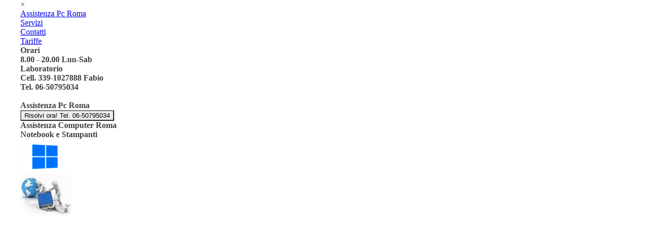

--- FILE ---
content_type: text/html
request_url: https://www.riparazionepcroma.it/assistenza-computer-roma-fonte-laurentina.html
body_size: 26964
content:
<!DOCTYPE html>
<html prefix="og: http://ogp.me/ns#" lang="it-IT" dir="ltr">
<head>
		<link rel="apple-touch-icon" sizes="180x180" href="/apple-touch-icon.png">
		<link rel="icon" type="image/png" sizes="32x32" href="/favicon-32x32.png">
		<link rel="icon" type="image/png" sizes="16x16" href="/favicon-16x16.png">
		<link rel="manifest" href="/site.webmanifest">
		<link rel="mask-icon" href="/safari-pinned-tab.svg" color="#5bbad5">
		<meta name="msapplication-TileColor" content="#da532c">
		<meta name="theme-color" content="#ffffff">
		<link rel="canonical" href="https://riparazionepcroma.it"/>
<meta charset="UTF-8" />
<meta http-equiv="content-language" content="IT">
<meta http-equiv="Content-Type" content="text/html; charset=UTF-8" />
<meta name="title" content="Assistenza Computer Notebook Roma a Domicilio entro 1 ora. Riparazione PC.">
<meta name="description" content="Assistenza Computer a Roma riparazione notebook di tutte le marche. Assistenza pc a domicilio. Forniamo assistenza informatica vicino a te. Chiamaci ora!.">
<meta name="keywords" content="assistenza pc roma, riparazione computer roma, assistenza computer roma a domicilio">
<meta name="viewport" content="width=device-width", initial-scale=1.0>
<meta name="twitter:card" content="summary"></meta>
<meta name="author" content="Fabio Cantafio" />
<meta name="copyright" content="Copyrights Assistenza Pc Roma 2024. All Rights Reserved" />
<meta http-equiv="Reply-to" content="fabiocantafio@hotmail.com" />
<meta name="viewport" content="width=device-width", initial-scale=1.0 />
<meta name="ROBOTS" content="INDEX,FOLLOW" />
<meta name="creation_Date" content="08/05/2024" />
<meta name="revisit-after" content="7 days" />
	<!-- Global site tag (gtag.js) - Google Analytics --><script async src="https://www.googletagmanager.com/gtag/js?id=G-RNNLZ3T1NC"></script><script>window.dataLayer=window.dataLayer||[];function gtag(){dataLayer.push(arguments);}gtag('js', new Date());gtag('config', 'G-RNNLZ3T1NC');</script>
	</head>
</html>
<!DOCTYPE html><!-- HTML5 -->
<html prefix="og: http://ogp.me/ns#" lang="it-IT" dir="ltr">
	<head>
		<link rel="apple-touch-icon" sizes="180x180" href="/apple-touch-icon.png">
		<link rel="icon" type="image/png" sizes="32x32" href="/favicon-32x32.png">
		<link rel="icon" type="image/png" sizes="16x16" href="/favicon-16x16.png">
		<link rel="manifest" href="/site.webmanifest">
		<link rel="mask-icon" href="/safari-pinned-tab.svg" color="#5bbad5">
		<meta name="msapplication-TileColor" content="#da532c">
		<meta name="theme-color" content="#ffffff">
		<link rel="canonical" href="https://riparazionepcroma.it"/>
		<title>Assistenza Computer Roma Fonte Laurentina - Centro assistenza riparazione computer Roma pc a domicilio.</title>
		<meta charset="utf-8" />
		<!--[if IE]><meta http-equiv="ImageToolbar" content="False" /><![endif]-->
		<meta name="author" content="Fabio Cantafio" />
		<meta name="generator" content="Incomedia WebSite X5 Pro 2023.2.8 - www.websitex5.com" />
		<meta name="description" content="Assistenza computer Roma Fonte Laurentina a domicilio in tempi rapidissimi anche entro 1 ora dalla tua chiamata" />
		<meta name="keywords" content="assistenza computer roma fonte laurentina,riparazione pc roma fonte laurentina a domicilio" />
		<meta property="og:locale" content="it" />
		<meta property="og:type" content="website" />
		<meta property="og:url" content="https://www.riparazionepcroma.it/assistenza-computer-roma-fonte-laurentina.html" />
		<meta property="og:title" content="Assistenza Computer Roma Fonte Laurentina" />
		<meta property="og:site_name" content="Centro assistenza riparazione computer Roma pc a domicilio." />
		<meta property="og:description" content="Assistenza computer Roma Fonte Laurentina a domicilio in tempi rapidissimi anche entro 1 ora dalla tua chiamata" />
		<meta property="og:image" content="https://www.riparazionepcroma.it/favImage.png" />
		<meta property="og:image:type" content="image/png">
		<meta property="og:image:width" content="238">
		<meta property="og:image:height" content="212">
		<meta name="viewport" content="width=device-width, initial-scale=1" />
		
		<link rel="stylesheet" href="style/reset.css?2023-2-8-0" media="screen,print" />
		<link rel="stylesheet" href="style/print.css?2023-2-8-0" media="print" />
		<link rel="stylesheet" href="style/style.css?2023-2-8-0" media="screen,print" />
		<link rel="stylesheet" href="style/template.css?2023-2-8-0" media="screen" />
		<link rel="stylesheet" href="pcss/assistenza-computer-roma-fonte-laurentina.css?2023-2-8-0-638986135262545349" media="screen,print" />
		<script src="res/jquery.js?2023-2-8-0"></script>
		<script src="res/x5engine.js?2023-2-8-0" data-files-version="2023-2-8-0"></script>
		<script>
			window.onload = function(){ checkBrowserCompatibility('Il Browser che stai utilizzando non supporta le funzionalità richieste per visualizzare questo Sito.','Il Browser che stai utilizzando potrebbe non supportare le funzionalità richieste per visualizzare questo Sito.','[1]Aggiorna il tuo browser[/1] oppure [2]procedi ugualmente[/2].','http://outdatedbrowser.com/'); };
			x5engine.utils.currentPagePath = 'assistenza-computer-roma-fonte-laurentina.html';
			x5engine.boot.push(function () { x5engine.imPageToTop.initializeButton({}); });
		</script>
		<link rel="icon" href="favicon.ico?2023-2-8-0-638986135260810797" type="image/vnd.microsoft.icon" />
		<!-- Global site tag (gtag.js) - Google Analytics --><script async src="https://www.googletagmanager.com/gtag/js?id=G-RNNLZ3T1NC"></script><script>window.dataLayer=window.dataLayer||[];function gtag(){dataLayer.push(arguments);}gtag('js', new Date());gtag('config', 'G-RNNLZ3T1NC');</script>
	</head>
	<body>
		<div id="imPageExtContainer">
			<div id="imPageIntContainer">
				<div id="imHeaderBg"></div>
				<div id="imFooterBg"></div>
				<div id="imPage">
					<header id="imHeader">
						
						<div id="imHeaderObjects"><div id="imHeader_imMenuObject_01_wrapper" class="template-object-wrapper"><!-- UNSEARCHABLE --><div id="imHeader_imMenuObject_01"><div id="imHeader_imMenuObject_01_container"><div class="hamburger-button hamburger-component"><div><div><div class="hamburger-bar"></div><div class="hamburger-bar"></div><div class="hamburger-bar"></div></div></div></div><div class="hamburger-menu-background-container hamburger-component">
	<div class="hamburger-menu-background menu-mobile menu-mobile-animated hidden">
		<div class="hamburger-menu-close-button"><span>&times;</span></div>
	</div>
</div>
<ul class="menu-mobile-animated hidden">
	<li class="imMnMnFirst imPage" data-link-paths=",/index.php,/">
<div class="label-wrapper">
<div class="label-inner-wrapper">
		<a class="label" href="index.php">
Assistenza Pc Roma		</a>
</div>
</div>
	</li><li class="imMnMnMiddle imPage" data-link-paths=",/servizi.html">
<div class="label-wrapper">
<div class="label-inner-wrapper">
		<a class="label" href="servizi.html">
Servizi		</a>
</div>
</div>
	</li><li class="imMnMnMiddle imPage" data-link-paths=",/contatti.html">
<div class="label-wrapper">
<div class="label-inner-wrapper">
		<a class="label" href="contatti.html">
Contatti		</a>
</div>
</div>
	</li><li class="imMnMnLast imPage" data-link-paths=",/tariffe.html">
<div class="label-wrapper">
<div class="label-inner-wrapper">
		<a class="label" href="tariffe.html">
Tariffe		</a>
</div>
</div>
	</li></ul></div></div><!-- UNSEARCHABLE END --><script>
var imHeader_imMenuObject_01_settings = {
	'menuId': 'imHeader_imMenuObject_01',
	'responsiveMenuEffect': 'fall',
	'responsiveMenuLevelOpenEvent': 'mouseover',
	'animationDuration': 1000,
}
x5engine.boot.push(function(){x5engine.initMenu(imHeader_imMenuObject_01_settings)});
$(function () {$('#imHeader_imMenuObject_01_container ul li').not('.imMnMnSeparator').each(function () {    var $this = $(this), timeout = 0;    $this.on('mouseenter', function () {        clearTimeout(timeout);        setTimeout(function () { $this.children('ul, .multiple-column').stop(false, false).show(); }, 250);    }).on('mouseleave', function () {        timeout = setTimeout(function () { $this.children('ul, .multiple-column').stop(false, false).hide(); }, 250);    });});});

</script>
</div><div id="imHeader_imTextObject_03_wrapper" class="template-object-wrapper"><div id="imHeader_imTextObject_03">
	<div data-index="0"  class="text-tab-content grid-prop current-tab "  id="imHeader_imTextObject_03_tab0" style="opacity: 1; ">
		<div class="text-inner">
			<div><span class="fs14lh1-5 cf1 ff1"><b>Orari<br>8.00 - 20.00 Lun-Sab</b></span></div>
		</div>
	</div>

</div>
</div><div id="imHeader_imTextObject_04_wrapper" class="template-object-wrapper"><div id="imHeader_imTextObject_04">
	<div data-index="0"  class="text-tab-content grid-prop current-tab "  id="imHeader_imTextObject_04_tab0" style="opacity: 1; ">
		<div class="text-inner">
			<div><span class="fs14lh1-5 cf1 ff1"><b>Laboratorio</b></span></div><div><span class="fs14lh1-5 cf1 ff1"><b>Cell. 339-1027888 Fabio</b></span></div><div><span class="fs14lh1-5 cf1 ff1"><b>Tel. 06-50795034</b></span></div><div><br></div>
		</div>
	</div>

</div>
</div><div id="imHeader_imObjectTitle_05_wrapper" class="template-object-wrapper"><h1 id="imHeader_imObjectTitle_05"><span id ="imHeader_imObjectTitle_05_text" >Assistenza Pc Roma</span></h1></div><div id="imHeader_imObjectButton_08_wrapper" class="template-object-wrapper"><div id="imHeader_imObjectButton_08"><button type="button" id="imHeader_imObjectButton_08_button" onclick="x5engine.utils.location('tel:3391027888');">Risolvi ora! Tel. 06-50795034</button></div></div><div id="imHeader_imObjectTitle_10_wrapper" class="template-object-wrapper"><h1 id="imHeader_imObjectTitle_10"><span id ="imHeader_imObjectTitle_10_text" >Assistenza Computer Roma</span></h1></div><div id="imHeader_imObjectTitle_11_wrapper" class="template-object-wrapper"><h1 id="imHeader_imObjectTitle_11"><span id ="imHeader_imObjectTitle_11_text" >Notebook e Stampanti</span></h1></div><div id="imHeader_imObjectImage_12_wrapper" class="template-object-wrapper"><div id="imHeader_imObjectImage_12"><div id="imHeader_imObjectImage_12_container"><img src="images/Assistenza-pc-Roma.ico.png" title="Assistenza pc Roma a domicilio" alt="Assistenza Pc Roma " width="90" height="68" />
</div></div></div><div id="imHeader_imObjectImage_13_wrapper" class="template-object-wrapper"><div id="imHeader_imObjectImage_13"><div id="imHeader_imObjectImage_13_container"><img src="images/servizi-informatici_iw45095t_v3m8ugmi.jpg" title="" alt="" width="100" height="84" />
</div></div></div></div>
					</header>
					<div id="imStickyBarContainer">
						<div id="imStickyBarGraphics"></div>
						<div id="imStickyBar">
							<div id="imStickyBarObjects"><div id="imStickyBar_imMenuObject_02_wrapper" class="template-object-wrapper"><!-- UNSEARCHABLE --><div id="imStickyBar_imMenuObject_02"><div id="imStickyBar_imMenuObject_02_container"><div class="hamburger-button hamburger-component"><div><div><div class="hamburger-bar"></div><div class="hamburger-bar"></div><div class="hamburger-bar"></div></div></div></div><div class="hamburger-menu-background-container hamburger-component">
	<div class="hamburger-menu-background menu-mobile menu-mobile-animated hidden">
		<div class="hamburger-menu-close-button"><span>&times;</span></div>
	</div>
</div>
<ul class="menu-mobile-animated hidden">
	<li class="imMnMnFirst imPage" data-link-paths=",/index.php,/">
<div class="label-wrapper">
<div class="label-inner-wrapper">
		<a class="label" href="index.php">
Assistenza Pc Roma		</a>
</div>
</div>
	</li><li class="imMnMnMiddle imPage" data-link-paths=",/servizi.html">
<div class="label-wrapper">
<div class="label-inner-wrapper">
		<a class="label" href="servizi.html">
Servizi		</a>
</div>
</div>
	</li><li class="imMnMnMiddle imPage" data-link-paths=",/contatti.html">
<div class="label-wrapper">
<div class="label-inner-wrapper">
		<a class="label" href="contatti.html">
Contatti		</a>
</div>
</div>
	</li><li class="imMnMnLast imPage" data-link-paths=",/tariffe.html">
<div class="label-wrapper">
<div class="label-inner-wrapper">
		<a class="label" href="tariffe.html">
Tariffe		</a>
</div>
</div>
	</li></ul></div></div><!-- UNSEARCHABLE END --><script>
var imStickyBar_imMenuObject_02_settings = {
	'menuId': 'imStickyBar_imMenuObject_02',
	'responsiveMenuEffect': 'fall',
	'responsiveMenuLevelOpenEvent': 'mouseover',
	'animationDuration': 1000,
}
x5engine.boot.push(function(){x5engine.initMenu(imStickyBar_imMenuObject_02_settings)});
$(function () {$('#imStickyBar_imMenuObject_02_container ul li').not('.imMnMnSeparator').each(function () {    var $this = $(this), timeout = 0;    $this.on('mouseenter', function () {        if($(this).parents('#imStickyBar_imMenuObject_02_container-menu-opened').length > 0) return;         clearTimeout(timeout);        setTimeout(function () { $this.children('ul, .multiple-column').stop(false, false).fadeIn(); }, 250);    }).on('mouseleave', function () {        if($(this).parents('#imStickyBar_imMenuObject_02_container-menu-opened').length > 0) return;         timeout = setTimeout(function () { $this.children('ul, .multiple-column').stop(false, false).fadeOut(); }, 250);    });});});

</script>
</div><div id="imStickyBar_imObjectTitle_03_wrapper" class="template-object-wrapper"><div id="imStickyBar_imObjectTitle_03"><span id ="imStickyBar_imObjectTitle_03_text" ><a href="index.php" onclick="return x5engine.utils.location('index.php', null, false)">Assistenza Pc Roma</a></span></div></div></div>
						</div>
					</div>
					<a class="imHidden" href="#imGoToCont" title="Salta il menu di navigazione">Vai ai contenuti</a>
					<div id="imSideBar">
						<div id="imSideBarObjects"></div>
					</div>
					<div id="imContentGraphics"></div>
					<main id="imContent">
						<a id="imGoToCont"></a>
						<header>
							<div id="imPgTitle">Assistenza Computer Roma Fonte Laurentina</div>
						</header>
						<div id="imPageRow_1" class="imPageRow">
						
						</div>
						<div id="imCell_27" class=""> <div id="imCellStyleGraphics_27"></div><div id="imCellStyleBorders_27"></div><div id="imCellStyleTitle_27">Assistenza Computer Notebook Stampanti Server Roma Fonte Laurentina</div><div id="imObjectImage_220_27"><div id="imObjectImage_220_27_container"><img src="images/assistenza-computer-Roma_zcb2et61.jpg" title="assistenza pc Roma Fonte Laurentina" alt="riparazione pc roma Fonte Laurentina" width="768" height="513" />
						</div></div></div><div id="imPageRow_2" class="imPageRow">
						
						</div>
						<div id="imCell_28" class=""> <div id="imCellStyleGraphics_28"></div><div id="imCellStyleBorders_28"></div><div id="imTextObject_220_28">
							<div data-index="0"  class="text-tab-content grid-prop current-tab "  id="imTextObject_220_28_tab0" style="opacity: 1; ">
								<div class="text-inner">
									<div class="imTACenter"><div><span class="cf1"><span class="fs14lh1-5"><b>Assistenza Computer Roma </b></span></span><span class="cf1"><b class="fs14lh1-5">Fonte Laurentina</b></span><b class="fs14lh1-5 cf1"> riparazione pc</b><br></div><div class="imTALeft"><span class="fs14lh1-5">Forniamo <strong class="cf1">assistenza computer Roma </strong></span><b class="imTACenter fs12lh1-5"><span class="fs14lh1-5 cf1">Fonte Laurentina</span></b><b class="imTACenter fs12lh1-5"><span class="fs14lh1-5 cf1"> a</span></b><b class="imTACenter fs12lh1-5"><span class="fs14lh1-5 cf1"> </span></b><span class="fs14lh1-5"><strong><span class="cf1">domicilio</span> </strong>su desktop e notebook, stampanti di qualunque marca, come ad esempio Acer, Asus, Dell, Fujitsu Siemens, HP, Lenovo, MSI, Packard Bell, Samsung, Sony Vaio, Toshiba, con sistemi operativi Microsoft Windows e Apple. Centro <span class="cf1"><b>a</b><b>ssistenza Computer Roma </b></span></span><b class="imTACenter fs12lh1-5"><span class="fs14lh1-5 cf1">Fonte Laurentina</span></b><b class="imTACenter fs12lh1-5"><span class="fs14lh1-5 cf1"> </span></b><span class="fs14lh1-5"><b class="cf1">riparazione pc a domicilio<i>.</i></b> Interventi anche entro 1 ora dalla chiamata siamo al tuo domicilio privato o ufficio. Potete chiamare al numero di </span><span class="fs14lh1-5 cf2"><b>Cell.06-50795034 </b></span><span class="fs14lh1-5">per </span><span class="fs12lh1-5 cf1"><span class="fs14lh1-5"><b>assistenza computer Roma </b></span></span><b class="imTACenter fs12lh1-5"><span class="fs14lh1-5 cf1">Fonte Laurentina</span></b><b class="imTACenter fs12lh1-5"><span class="fs14lh1-5 cf1"> </span></b><b class="fs14lh1-5 cf1">a domicilio.</b><br></div></div><div class="imTACenter"><br></div><div class="imTACenter"><br></div><div class="imTACenter"><img class="image-0" src="images/assistenza-riparazione-eur-abcd_4vqo6cqf.jpg"  title="Assistenza e riparazione computer a domicilio Roma Fonte Laurentina" alt="Assistenza e riparazione computer Roma Fonte Laurentina" width="457" height="142" /><br></div><div class="imTACenter"><br></div><div class="imTACenter"><br></div><div class="imTACenter"><div><b><span class="fs13lh1-5 cf3">ASSISTENZA COMPUTER ROMA FONTE LAURENTINA RISOLVI ORA! CELL.339-1027888 FABIO</span></b></div></div>
								</div>
							</div>
						
						</div>
						</div><div id="imPageRow_3" class="imPageRow">
						
						</div>
						<div id="imCell_29" class=""> <div id="imCellStyleGraphics_29"></div><div id="imCellStyleBorders_29"></div><div id="imTextObject_220_29">
							<div data-index="0"  class="text-tab-content grid-prop current-tab "  id="imTextObject_220_29_tab0" style="opacity: 1; ">
								<div class="text-inner">
									<div class="imTACenter"><b class="fs14lh1-5 cf1"><span>CHIAMACI</span> ORA Tel. 06-50795034</b></div><div><div class="imTACenter"><b class="fs14lh1-5 cf2">ASSISTENZA COMPUTER ROMA FONTE LAURENTINA</b></div></div><div class="imTACenter"><span class="fs14lh1-5"><b>Hai urgenza di risolvere al più presto il problema del tuo Pc, Notebook, Server, Stampante? I tecnici che si occupano di</b></span> <b class="fs14lh1-5 cf1">assistenza computer Roma </b><b><span class="fs12lh1-5"><span class="fs14lh1-5 cf1">Fonte Laurentina</span></span></b><b class="fs12lh1-5"><span class="fs14lh1-5 cf1"> </span></b><span class="fs14lh1-5"><b>domicilio, sono a disposizione dal lunedì al sabato dalle 8:00 alle 20:00 festivi solo per urgenze.</b></span><br></div><div><span class="fsNaNlh1-5 cf3 ff1"><br></span></div><div class="imTALeft"><span class="ff2"><span class="fs18lh1-5"><b> </b></span></span></div>
								</div>
							</div>
						
						</div>
						</div><div id="imPageRow_4" class="imPageRow">
						
						</div>
						<div id="imCell_30" class=""> <div id="imCellStyleGraphics_30"></div><div id="imCellStyleBorders_30"></div><div id="imTextObject_220_30">
							<div data-index="0"  class="text-tab-content grid-prop current-tab "  id="imTextObject_220_30_tab0" style="opacity: 1; ">
								<div class="text-inner">
									<div class="imTACenter"><span class="cf1"><b class="fs14lh1-5">Assistenza Pc Roma </b></span><b><span class="fs12lh1-5"><span class="fs14lh1-5 cf1">Fonte Laurentina</span></span></b><b class="fs12lh1-5"><span class="fs14lh1-5 cf1"> </span></b><b class="fs14lh1-5 cf1"><span class="fs14lh1-5"></span></b><b class="fs14lh1-5 cf1">a domicilio Hai urgenza ?</b><br></div><div><div class="imTACenter"><span class="fs14lh1-5"><span class="imTAJustify">Il </span><span class="imTAJustify">servizio di</span><span class="imTAJustify"> <b class="cf1">assistenza computer</b></span><b><span class="imTAJustify cf1"> Roma </span></b></span><b class="fs12lh1-5"><span class="fs14lh1-5 cf1">Fonte Laurentina</span></b><b class="fs12lh1-5"><span class="fs14lh1-5 cf1"> </span></b><span class="fs12lh1-5 cf1"><b class="fs14lh1-5"><span class="imTAJustify">pc a domicilio<i> è</i></span></b></span><span class="imTAJustify fs14lh1-5"><span class="cf1"> </span>con diritto di chiamata gratuito, quindi il problema se non viene risolto o se il cliente non accetta il preventivo per la riparazione, l'intervento è totalmente gratuito</span><span class="imTAJustify fs14lh1-5">.</span><b class="fs14lh1-5"> </b><span class="fs14lh1-5">Centro</span><b class="fs14lh1-5"> </b><span class="fs12lh1-5 cf1"><b class="fs14lh1-5">assistenza pc Roma </b></span><b class="fs12lh1-5"><span class="fs12lh1-5"><span class="fs14lh1-5 cf1">Fonte Laurentina</span></span></b><b class="fs12lh1-5"><span class="fs14lh1-5 cf1"> </span></b><b class="fs14lh1-5"><span class="cf1">riparazione computer</span> </b><span class="fs14lh1-5">in tempi rapidissimi chiedi allora il Servizio di Assistenza a domicilio urgente, </span><b class="fs14lh1-5 cf1">Cell.339-1027888 </b><span class="fs14lh1-5 cf1"><b>Fabio</b></span><span class="fs14lh1-5"> e &nbsp;</span><span class="imUl fs14lh1-5 cf2">ti garantiamo l'intervento anche meno di 1 ora dal momento della tua chiamata.</span><br></div></div><div class="imTALeft"><span class="fs14lh1-5"><br></span></div><div class="imTALeft"><span style="font-weight: 700;" class="fs14lh1-5"> </span></div>
								</div>
							</div>
						
						</div>
						</div><div id="imPageRow_5" class="imPageRow">
						
						</div>
						<div id="imCell_34" class=""> <div id="imCellStyleGraphics_34"></div><div id="imCellStyleBorders_34"></div><div id="imObjectImage_220_34"><div id="imObjectImage_220_34_container"><img src="images/Assistenza-computer-Roma--2-_4egwxbgs.jpg" title="Assistenza informatica Roma Fonte Laurentina" alt="Riparazione informatica Roma Fonte Laurentina" width="960" height="149" />
						</div></div></div><div id="imPageRow_6" class="imPageRow">
						
						</div>
						<div id="imCell_35" class=""> <div id="imCellStyleGraphics_35"></div><div id="imCellStyleBorders_35"></div><div id="imCellStyleTitle_35">Assemblaggio di personal computer</div><div id="imObjectImage_220_35"><div id="imObjectImage_220_35_container"><img src="images/assistenza-informatica-professionale_vy96bspg_eec4dd0u.jpg" title="Assistenza informatica riparazione Fonte Laurentina" alt="Assistenza informatica riparazione Fonte Laurentina a domicilio" width="460" height="143" />
						</div></div></div><div id="imPageRow_7" class="imPageRow">
						
						</div>
						<div id="imCell_36" class=""> <div id="imCellStyleGraphics_36"></div><div id="imCellStyleBorders_36"></div><div id="imTextObject_220_36">
							<div data-index="0"  class="text-tab-content grid-prop current-tab "  id="imTextObject_220_36_tab0" style="opacity: 1; ">
								<div class="text-inner">
									<div class="imTACenter"><span class="fs14lh1-5 cf1"><b>Servizio a domicilio.</b></span></div><div><div class="imTACenter"><div class="imTACenter"><span class="cf2"><span class="fs14lh1-5"><b>Riparazione e Assistenza Computer Roma</b></span><span class="fs14lh1-5"> </span></span><b><span class="fs12lh1-5"><span class="fs14lh1-5 cf2">Fonte Laurentina</span></span></b><span class="fs14lh1-5 cf2">,</span><b class="fs14lh1-5"><span class="cf2"> </span></b><span class="imUl fs14lh1-5 cf3"><b>Interventi rapidissimi anche meno 1 ora dalla tua chiamata.</b></span><span class="cf2"><span class="fs14lh1-5"> </span><span class="fs14lh1-5"><b>Forniamo assistenza Computer, Notebook, Server, Stampanti a Roma</b></span></span><span class="fs14lh1-5 cf2"><b>.</b></span></div><div class="imTACenter"><div class="imTAJustify"> </div></div></div></div>
								</div>
							</div>
						
						</div>
						</div>
					</main>
					<footer id="imFooter">
						<div id="imFooterObjects"><div id="imFooter_imTextObject_01_wrapper" class="template-object-wrapper"><div id="imFooter_imTextObject_01">
	<div data-index="0"  class="text-tab-content grid-prop current-tab "  id="imFooter_imTextObject_01_tab0" style="opacity: 1; ">
		<div class="text-inner">
			<div class="imTALeft"><div data-line-height="1.15" class="lh1-15 imTAJustify"><span class="fs11lh1-15"><i><b><span class="cf1">INDIRIZZO</span></b></i></span></div><div data-line-height="1.15" class="lh1-15 imTAJustify"><span class="fs11lh1-15"><i><b><span class="cf1">Assistenza Pc Roma</span></b></i></span><div data-line-height="1.15" class="lh1-15"><span class="fs11lh1-15"><i><b><span class="cf1">Via P.R.Formato,15</span></b></i></span></div><div data-line-height="1.15" class="lh1-15"><span class="fs11lh1-15"><i><b><span class="cf1">00100 ROMA</span></b></i></span></div><div data-line-height="1.15" class="lh1-15"><span class="fs12lh1-15 cf2"> </span></div></div></div>
		</div>
	</div>

</div>
</div><div id="imFooter_imObjectTitle_11_wrapper" class="template-object-wrapper"><h2 id="imFooter_imObjectTitle_11"><span id ="imFooter_imObjectTitle_11_text" ><a href="index.php" onclick="return x5engine.utils.location('index.php', null, false)">Assistenza Informatica Roma</a></span></h2></div><div id="imFooter_imTextObject_12_wrapper" class="template-object-wrapper"><div id="imFooter_imTextObject_12">
	<div data-index="0"  class="text-tab-content grid-prop current-tab "  id="imFooter_imTextObject_12_tab0" style="opacity: 1; ">
		<div class="text-inner">
			<div class="imTALeft"><div data-line-height="1.15" class="lh1-15 imTAJustify"><span class="fs11lh1-15 cf1 ff1"><i><b>TELEFONO</b></i></span></div><div data-line-height="1.15" class="lh1-15 imTAJustify"><span class="fs11lh1-15 cf1 ff1"><i><b>Tel. 06-50795034<br></b></i></span></div><div data-line-height="1.15" class="lh1-15 imTAJustify"><div data-line-height="1.15" class="lh1-15"><span class="fs11lh1-15 cf1 ff1"><i><b>Cell. 339-1027888 Fabio</b></i></span></div></div><div data-line-height="1.15" class="lh1-15 imTAJustify"><div data-line-height="1.15" class="lh1-15"><span class="fs12lh1-15 cf2"> </span></div></div></div>
		</div>
	</div>

</div>
</div><div id="imFooter_imObjectTitle_13_wrapper" class="template-object-wrapper"><div id="imFooter_imObjectTitle_13"><span id ="imFooter_imObjectTitle_13_text" >Copyrights 2024. All Rights Reserved</span></div></div><div id="imFooter_imObjectButton_15_wrapper" class="template-object-wrapper"><div id="imFooter_imObjectButton_15"><button type="button" id="imFooter_imObjectButton_15_button" onclick="x5engine.utils.location('privacy-policy.html', null, false);">Privacy Policy</button></div></div><div id="imFooter_imObjectButton_17_wrapper" class="template-object-wrapper"><div id="imFooter_imObjectButton_17"><button type="button" id="imFooter_imObjectButton_17_button" onclick="x5engine.utils.location('cookie-policy--.html', null, false);">Cookie Policy</button></div></div></div>
					</footer>
				</div>
				<span class="imHidden"><a href="#imGoToCont" title="Rileggi i contenuti della pagina">Torna ai contenuti</a></span>
			</div>
		</div>
		<!-- Markup JSON-LD generato da Assistente per il markup dei dati strutturati di Google. -->
		<script type="application/ld+json">
		[ ]
		</script>
		<noscript class="imNoScript"><div class="alert alert-red">Per poter utilizzare questo sito è necessario attivare JavaScript.</div></noscript>
	</body>
</html>


--- FILE ---
content_type: text/css
request_url: https://www.riparazionepcroma.it/style/template.css?2023-2-8-0
body_size: 4137
content:
html{position:relative;margin:0;padding:0;height:100%}body{margin:0;padding:0;text-align:left;height:100%}#imPageExtContainer{min-height:100%}#imPageIntContainer{position:relative}#imPage{position:relative;width:100%}#imHeaderBg{position:absolute;left:0;top:0;width:100%}#imContent{position:relative}#imFooterBg{position:absolute;left:0;bottom:0;width:100%}#imStickyBarContainer{visibility:hidden;position:fixed;overflow:hidden}#imPageToTop{position:fixed;bottom:30px;right:30px;z-index:10500;display:none;opacity:.75}#imPageToTop:hover{opacity:1;cursor:pointer}@media(min-width:1200px){#imPageExtContainer{background-image:none;background-color:rgba(255,255,255,1)}#imPage{padding-top:0;padding-bottom:0;min-width:1200px}#imHeaderBg{height:153px;background-image:none;background-color:transparent}#imHeader{background-image:none;background-color:rgba(255,255,255,1)}#imHeaderObjects{margin-left:auto;margin-right:auto;position:relative;height:150px;width:1200px}#imContent{align-self:start;padding:0 0 0 0}#imContentGraphics{min-height:520px;background-image:none;background-color:rgba(255,255,255,1)}#imFooterBg{height:150px;background-image:none;background-color:rgba(255,255,255,1)}#imFooter{background-image:none;background-color:rgba(255,255,255,1)}#imFooterObjects{margin-left:auto;margin-right:auto;position:relative;height:150px;width:1200px}#imSideBar{background-image:none;background-color:transparent;overflow:visible;zoom:1;z-index:200}#imSideBarObjects{position:relative;height:520px}}@media(max-width:1199.9px) and (min-width:720px){#imPageExtContainer{background-image:none;background-color:rgba(255,255,255,1)}#imPage{padding-top:0;padding-bottom:0;min-width:720px}#imHeaderBg{height:150px;background-image:none;background-color:rgba(255,255,255,1)}#imHeader{background-image:none;background-color:transparent}#imHeaderObjects{margin-left:auto;margin-right:auto;position:relative;height:150px;width:720px}#imContent{align-self:start;padding:0 0 0 0}#imContentGraphics{min-height:520px;background-image:none;background-color:transparent}#imFooterBg{height:150px;background-image:none;background-color:rgba(255,255,255,1)}#imFooter{background-image:none;background-color:rgba(255,255,255,1)}#imFooterObjects{margin-left:auto;margin-right:auto;position:relative;height:150px;width:720px}#imSideBar{background-image:none;background-color:transparent;overflow:visible;zoom:1;z-index:200}#imSideBarObjects{position:relative;height:520px}}@media(max-width:719.9px) and (min-width:480px){#imPageExtContainer{background-image:none;background-color:rgba(255,255,255,1)}#imPage{padding-top:0;padding-bottom:0;min-width:480px}#imHeaderBg{height:150px;background-image:none;background-color:transparent}#imHeader{background-image:none;background-color:rgba(255,255,255,1)}#imHeaderObjects{margin-left:auto;margin-right:auto;position:relative;height:150px;width:480px}#imContent{align-self:start;padding:0 0 0 0}#imContentGraphics{min-height:520px;background-image:none;background-color:transparent}#imFooterBg{height:150px;background-image:none;background-color:rgba(255,255,255,1)}#imFooter{background-image:none;background-color:rgba(255,255,255,1)}#imFooterObjects{margin-left:auto;margin-right:auto;position:relative;height:150px;width:480px}#imSideBar{background-image:none;background-color:transparent;overflow:visible;zoom:1;z-index:200}#imSideBarObjects{position:relative;height:520px}}@media(max-width:479.9px){#imPageExtContainer{background-image:none;background-color:rgba(255,255,255,1)}#imPage{padding-top:0;padding-bottom:0}#imHeaderBg{height:150px;background-image:none;background-color:transparent}#imHeader{background-image:none;background-color:rgba(255,255,255,1)}#imHeaderObjects{margin-left:auto;margin-right:auto;position:relative;height:150px;width:320px}#imContent{align-self:start;padding:0 0 0 0}#imContentGraphics{min-height:520px;background-image:none;background-color:rgba(255,255,255,1)}#imFooterBg{height:150px;background-image:none;background-color:rgba(255,255,255,1)}#imFooter{background-image:none;background-color:rgba(255,255,255,1)}#imFooterObjects{margin-left:auto;margin-right:auto;position:relative;height:150px;width:320px}#imSideBar{background-image:none;background-color:transparent;overflow:visible;zoom:1;z-index:200}#imSideBarObjects{position:relative;height:520px}}